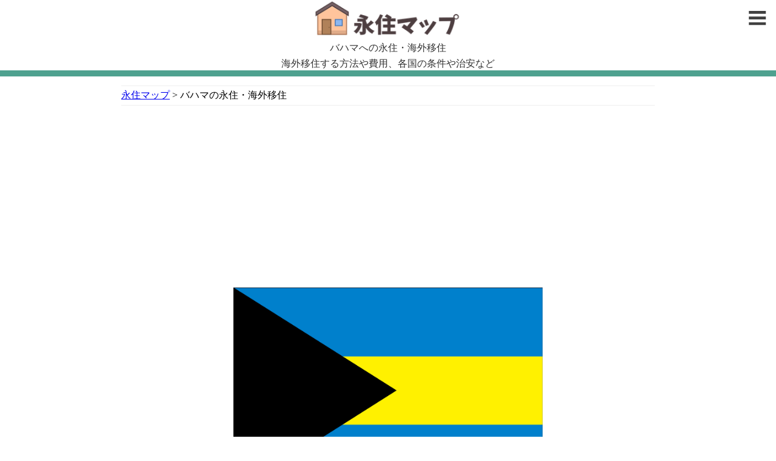

--- FILE ---
content_type: text/html; charset=UTF-8
request_url: https://www.a10map.com/bahamas
body_size: 42972
content:
<!DOCTYPE html>
<html lang="ja">
<head>
	<meta charset="UTF-8">
	<meta name="viewport" content="width=device-width,initial-scale=1">
	<title>バハマへの永住・海外移住【条件や費用・治安など】｜永住マップ</title>
	<meta name="keywords" content="永住マップ,永住,移住,海外,条件,費用,治安,バハマ" />
	<meta name="description" content="永住マップでは、バハマの永住・移住情報をまとめました。バハマなど海外移住をするには条件を満たす必要があります。海外移住する方法や費用などを調べる際にご利用ください。" />
	<meta name="author" content="永住マップ">
	<meta name="copyright" content="永住マップ">
	<!-- facebook -->
	<meta property="og:title" content="バハマへの永住・海外移住【条件や費用・治安など】｜永住マップ" />
	<meta property="og:type" content="article" />
	<meta property="og:description" content="永住マップでは、バハマの永住・移住情報をまとめました。バハマなど海外移住をするには条件を満たす必要があります。海外移住する方法や費用などを調べる際にご利用ください。" />
	<meta property="og:url" content="//www.a10map.com/bahamas" />
	<meta property="og:image" content="">
	<meta property="og:site_name" content="永住マップ" />
	<meta property="og:locale" content="ja_JP" />
	<meta property="fb:app_id" content="" />
	<!-- /facebook -->
	<link rel="canonical" href="//www.a10map.com/bahamas" />
	<link rel="shortcut icon" href="//www.a10map.com/img/favicon.ico">
	<link rel="stylesheet" type="text/css" href="//www.a10map.com/css/new.common.css" />
	<link rel="stylesheet" type="text/css" href="//www.a10map.com/css/jquery.mmenu.all.css" />
	<link rel="alternate" href="//www.a10map.com/sitemap.xml" type="application/xml" title="RSS">
	<!--[if lt IE]>
		<script type="text/javascript" src="//html5shiv.googlecode.com/svn/trunk/html5.js"></script>
	<![endif]-->
	<!--[if lt IE 9]>
		<script type="text/javascript" src="//ie7-js.googlecode.com/svn/version/2.1(beta4)/IE9.js"></script>
	<![endif]-->
	<script type="text/javascript" src="//ajax.googleapis.com/ajax/libs/jquery/1.10.2/jquery.min.js"></script>


<!-- Global site tag (gtag.js) - Google Analytics -->
<script async src="https://www.googletagmanager.com/gtag/js?id=UA-75914518-4"></script>
<script>
	window.dataLayer = window.dataLayer || [];
	function gtag(){dataLayer.push(arguments);}
	gtag('js', new Date());

	gtag('config', 'UA-75914518-4');
</script>

<script async src="https://securepubads.g.doubleclick.net/tag/js/gpt.js"></script>
<script>
  window.googletag = window.googletag || {cmd: []};
  googletag.cmd.push(function() {
    googletag.defineSlot('/23019037060/map_article', [[336, 280], [200, 200], [300, 250]], 'div-gpt-ad-1699442941912-0').addService(googletag.pubads());
    googletag.pubads().enableSingleRequest();
    googletag.enableServices();
  });
</script>
</head>
<body>
<div id="wrap">
	<header class="header">
		<h1><strong><a href="//www.a10map.com/"><img src="//www.a10map.com/img/logo.png" alt="バハマへの永住・海外移住【条件や費用・治安など】｜永住マップ"></a></strong></h1>
		<h2>バハマへの永住・海外移住</h2>
		<span>海外移住する方法や費用、各国の条件や治安など</span>
		<a class="menu-btn" href="#menu"></a>
	</header>
	<article id="main" class="main-contents">

		<nav id="breadcrumbs">
			<ol>
				<li itemscope="itemscope" itemtype="http://data-vocabulary.org/Breadcrumb">
					<a itemprop="url" href="//www.a10map.com/"><span itemprop="title">永住マップ</span></a>
				</li>
				<li itemscope="itemscope" itemtype="http://data-vocabulary.org/Breadcrumb">
					<span itemprop="title">バハマの永住・海外移住</span>
				</li>
			</ol>
		</nav>

		<div class="mv_box">
			<img src="//www.a10map.com/img/country/bahamas.png" alt="バハマの永住・海外移住">
		</div>


		<div class="h3_cnt">
			<p>バハマ国、通称バハマは、西インド諸島のバハマ諸島を領有する国家。</p>
<p>英語圏に属し、イギリス連邦の加盟国であると同時に英連邦王国の一国たる立憲君主制国家。</p>
<p>島国で、海を隔てて北西にアメリカ合衆国のフロリダ半島が、南西にキューバが、南東にハイチが存在します。</p>
<p>首都はニュー・プロビデンス島のナッソー。</p>
<p>観光業とタックス・ヘイヴンなどの金融業が経済の中心で、首都ナッソーを始めカジノに興ずる観光客も多いです。</p>
		</div>


		<h3>バハマの基本情報</h3>
		<div class="h3_cnt">

			<p>
				バハマへの永住を考えている方が、まず気にするのはその地域の治安です。
			</p>
			<p>
				永住する際の条件や費用なども重要ですが、やはり、住むとなったら安全な地域が一番です。
			</p>
			<p>
				永住マップでは、実際にバハマに住んでいる方の声と、移住する際に必要な条件や費用などを掲載しています。
			</p>
			<p>
				海外移住を検討している方は、当サイトを参考にしてみてください。
			</p>

			<table class="detail">
				<tr>
					<th class="w30p">人口(人)</th>
					<td>351461</td>
				</tr>
				<tr>
					<th class="w30p">面積(平方km)</th>
					<td>13939</td>
				</tr>
				<tr>
					<th class="w30p">人口密度</th>
					<td>25.2</td>
				</tr>
				<tr>
					<th class="w30p">通貨</th>
					<td>バハマ・ドル</td>
				</tr>
				<tr>
					<th class="w30p">通貨単位</th>
					<td>BSD</td>
				</tr>
			</table>
		</div>

		<div class="pr_btm">

			<!-- /23019037060/map_article -->
			<div id='div-gpt-ad-1699442941912-0' style='min-width: 200px; min-height: 200px;'>
			  <script>
			    googletag.cmd.push(function() { googletag.display('div-gpt-ad-1699442941912-0'); });
			  </script>
			</div>

		</div>


		<h3>バハマの各種ランキング</h3>
		<div class="h3_cnt">

			<p>
				バハマへ移住する際、治安の他に考えるべき点がいくつかあります。
			</p>
			<p>
				経済状況や医療状況、住みやすいか否かなど、各団体が公開しているデータをもとにランキングをまとめたので参考にしてください。
			</p>

			<table class="detail">

				<tr>
					<th>名目GDPランキング(百万USドル)</th>
					<td>12803(132位／191国中)</td>
				</tr>
				<tr>
					<th>GDPランキング（1人当たり）</th>
					<td>34003(28位／190国中)</td>
				</tr>
				<tr>
					<th>平均寿命の長い国・地域(男女合計)</th>
					<td>75.82(81位／201国中)</td>
				</tr>
				<tr>
					<th>IT競争力の高い国ランキング</th>
					<td>-</td>
				</tr>
				<tr>
					<th>観光競争力世界ランキング</th>
					<td>-</td>
				</tr>
				<tr>
					<th>経済成長率ランキング</th>
					<td>2.3(128位／191国中)</td>
				</tr>
				<tr>
					<th>国際競争力ランキング</th>
					<td>-</td>
				</tr>
				<tr>
					<th>世界で最も評判のいい国ランキング</th>
					<td>-</td>
				</tr>
				<tr>
					<th>大学進学率ランキング</th>
					<td>-</td>
				</tr>
				<tr>
					<th>世界幸福度ランキング</th>
					<td>-</td>
				</tr>
				<tr>
					<th>世界平和度指数ランキング</th>
					<td>-</td>
				</tr>
			</table>
		</div>



		<h3>日本とバハマの物価比較</h3>
		<div class="h3_cnt">

			<p>
				また、日本と海外では物価が違うことがほとんどです。
			</p>
			<p>
				そのため、バハマへの移住した場合、物価がどのくらい違うのかを比較できるよう、様々なものの価格をまとめました。
			</p>

			<h4 class="area_title"><a class="acdn " data-target="acdn-table01">食べ物/食料品</a></h4>
			<table id="acdn-table01" class="detail view">
				<tr>
					<th class="w30p">商品</th>
					<th>現地価格</th>
					<th>円換算価格</th>
					<th>日本価格</th>
					<th>対日本価格</th>
				</tr>
				<tr>
					<th class="w30p">卵(1個)</th>
					<td>-</td>
					<td>-</td>
					<td>24円</td>
					<td>-</td>
				</tr>
				<tr>
					<th class="w30p">牛乳(1L)</th>
					<td>-</td>
					<td>-</td>
					<td>218円</td>
					<td>-</td>
				</tr>
				<tr>
					<th class="w30p">牛肉(1kg)</th>
					<td>-</td>
					<td>-</td>
					<td>2620円</td>
					<td>-</td>
				</tr>
				<tr>
					<th class="w30p">豚肉(1kg)</th>
					<td>-</td>
					<td>-</td>
					<td>2260円</td>
					<td>-</td>
				</tr>
				<tr>
					<th class="w30p">鶏肉(1kg)</th>
					<td>-</td>
					<td>-</td>
					<td>1350円</td>
					<td>-</td>
				</tr>
				<tr>
					<th class="w30p">じゃがいも(1kg)</th>
					<td>-</td>
					<td>-</td>
					<td>316円</td>
					<td>-</td>
				</tr>
				<tr>
					<th class="w30p">トマト(1kg)</th>
					<td>-</td>
					<td>-</td>
					<td>673円</td>
					<td>-</td>
				</tr>
				<tr>
					<th class="w30p">オレンジ(1kg)</th>
					<td>-</td>
					<td>-</td>
					<td>498円</td>
					<td>-</td>
				</tr>
				<tr>
					<th class="w30p">米(1kg)</th>
					<td>-</td>
					<td>-</td>
					<td>396円</td>
					<td>-</td>
				</tr>
				<tr>
					<th class="w30p">小麦(1kg)</th>
					<td>-</td>
					<td>-</td>
					<td>237円</td>
					<td>-</td>
				</tr>
				<tr>
					<th class="w30p">ビール(350cc)</th>
					<td>-</td>
					<td>-</td>
					<td>189円</td>
					<td>-</td>
				</tr>
				<tr>
					<th class="w30p">コーラ(350cc)</th>
					<td>-</td>
					<td>-</td>
					<td>66円</td>
					<td>-</td>
				</tr>
				<tr>
					<th class="w30p">ビッグマック(1個)</th>
					<td>-</td>
					<td>-</td>
					<td>401円</td>
					<td>-</td>
				</tr>
			</table>


			<h4 class="area_title"><a class="acdn " data-target="acdn-table02">交通/インフラ</a></h4>
			<table id="acdn-table02" class="detail view">
				<tr>
					<th class="w30p">商品</th>
					<th>現地価格</th>
					<th>円換算価格</th>
					<th>日本価格</th>
					<th>対日本価格</th>
				</tr>
				<tr>
					<th class="w30p">バス（初乗り）</th>
					<td>-</td>
					<td>-</td>
					<td>210円</td>
					<td>-</td>
				</tr>
				<tr>
					<th class="w30p">タクシー（初乗り）</th>
					<td>-</td>
					<td>-</td>
					<td>730円</td>
					<td>-</td>
				</tr>
				<tr>
					<th class="w30p">電話（公衆電話/1分）</th>
					<td>-</td>
					<td>-</td>
					<td>20円</td>
					<td>-</td>
				</tr>
			</table>

			<h4 class="area_title"><a class="acdn " data-target="acdn-table03">サービス</a></h4>
			<table id="acdn-table03" class="detail view">
				<tr>
					<th class="w30p">商品</th>
					<th>現地価格</th>
					<th>円換算価格</th>
					<th>日本価格</th>
					<th>対日本価格</th>
				</tr>
				<tr>
					<th class="w30p">液晶カラーテレビ</th>
					<td>-</td>
					<td>-</td>
					<td>48810円</td>
					<td>-</td>
				</tr>
				<tr>
					<th class="w30p">乗用車</th>
					<td>-</td>
					<td>-</td>
					<td>3117431円</td>
					<td>-</td>
				</tr>
				<tr>
					<th class="w30p">ガソリン（１L）</th>
					<td>-</td>
					<td>-</td>
					<td>132円</td>
					<td>-</td>
				</tr>
			</table>


		</div>



		<h3>バハマの永住者数</h3>
		<div class="h3_cnt">

			<p>
				バハマへの永住を考えている方は、現在、バハマにどのくらいの日本人が住んでいるのか気になるのでは無いでしょうか？
			</p>
			<p>
				そこで、長期滞在者数、永住者数などをまとめてみました。
			</p>

			<table class="detail">
				<tr>
					<th class="w30p">長期滞在者数(人)</th>
					<td>21</td>
				</tr>
				<tr>
					<th class="w30p">永住者数(人)</th>
					<td>5</td>
				</tr>
				<tr>
					<th class="w30p">在留日本人総数(人)</th>
					<td>26</td>
				</tr>
			</table>


			<p class="link_p"><a href="http://www.mofa.go.jp/mofaj/area/bahama/" target="_blank">外務省情報はこちら</a></p>

			<p class="link_p"><a href="https://ja.wikipedia.org/wiki/%E3%83%90%E3%83%8F%E3%83%9E" target="_blank">バハマのWikipedia</a></p>

		</div>


		<h3>バハマの治安・情勢など</h3>
		<div class="h3_cnt">


			<div class="tips">
				<p>犯罪発生状況<br />
　国際機関の調査によれば、バハマは、カリブ諸国の中で暴力犯罪の発生が最も顕著な国の一つに挙げられており、治安情勢は厳しい状況にあります。<br />
また、ギャング組織の暗躍も指摘されており、薬物や銃器が不法に出回っていると言われています。また、これらの利権を巡る抗争事案から銃撃戦や殺人事件等に発展するケースも少なくなく、治安の悪化が懸念されています。<br />
観光客をターゲットにした犯罪として、強盗、盗難、睡眠薬強盗、キャッシュカードやクレジットカードのスキミングなどが発生しています。<br />
また、ジェット・スキー等のマリン・アクティビティにおいて、観光客らが無資格インストラクターによる営業や整備不良機材によるトラブルに遭うケースや、さらには関係者による旅行者を狙った性犯罪被害が報告されています。</p>
			</div>

			<p class="link_p"><a href="https://www.anzen.mofa.go.jp/info/pcinfectionspothazardinfo_257.html" target="_blank">バハマの治安など</a></p>
		</div>

		<div class="pr_btm">

			<!-- /23019037060/map_article -->
			<div id='div-gpt-ad-1699442941912-0' style='min-width: 200px; min-height: 200px;'>
			  <script>
			    googletag.cmd.push(function() { googletag.display('div-gpt-ad-1699442941912-0'); });
			  </script>
			</div>

		</div>





		<div class="inner_box">

			<h4 class="recommend-title">海外移住情報</h4>
			<div class="recommend-box">
				<ul class="recommend">
					<li>
						<a href="//www.a10map.com/blog/merit-demerit">海外移住する際のメリット・デメリットとは？</a><br>
						近年、フリーランスやノマドワーカーなどが一般化し、日本に住んでいなくとも仕事をして稼ぐことも難しくなくなってきました。
						バハマへ移住するときのメリット・デメリットについてまとめてみました。
					</li>
					<li>
						<a href="//www.a10map.com/blog/money">海外移住に必要な貯金額や費用は？</a><br>
						海外移住する時に、まずはじめに考えないといけないのが、移住する際の費用や貯金額などお金に関する部分です。
						バハマへ移住するとなった時に、いくらぐらい持っていればよいのでしょうか？ 
					</li>
					<li>
						<a href="//www.a10map.com/blog/preparation">海外移住する前に必要なものや準備</a><br>
						海外移住すると、日本で当たり前に出来ていたことができなくなり、渡航した後では後戻りすることが難しいです。
						そこで、海外移住する前に必要なものと何を準備したほうが良いのかをまとめました。
					</li>
					<li>
						<a href="//www.a10map.com/blog/caution">海外移住の注意点や問題点</a><br>
						最近では、セミリタイヤや定年退職した方が、物価の安い国へ移住し、悠々自適に生活することも増えているのですが、そう簡単なものではありません。
						この問題点などを踏まえた上で、海外移住するのか考えましょう。
					</li>
				</ul>
			</div>

		</div>






		<div class="pr_btm">

			<!-- /23019037060/map_article -->
			<div id='div-gpt-ad-1699442941912-0' style='min-width: 200px; min-height: 200px;'>
			  <script>
			    googletag.cmd.push(function() { googletag.display('div-gpt-ad-1699442941912-0'); });
			  </script>
			</div>

		</div>


		<h3>各国の移住条件や費用</h3>
		<div class="area_box fc">
			<dl>
				<dt>北ヨーロッパ</dt>
				<dd><a href="https://www.a10map.com/iceland">アイスランド</a></dd>
				<dd><a href="https://www.a10map.com/aland-islands">オーランド諸島</a></dd>
				<dd><a href="https://www.a10map.com/greenland">グリーンランド</a></dd>
				<dd><a href="https://www.a10map.com/sweden">スウェーデン</a></dd>
				<dd><a href="https://www.a10map.com/svalbard-and-jan-mayen">スヴァールバル諸島およびヤンマイエン島</a></dd>
				<dd><a href="https://www.a10map.com/denmark">デンマーク</a></dd>
				<dd><a href="https://www.a10map.com/norway">ノルウェー</a></dd>
				<dd><a href="https://www.a10map.com/finland">フィンランド</a></dd>
				<dd><a href="https://www.a10map.com/faroe-islands">フェロー諸島</a></dd>
				<dt>西ヨーロッパ</dt>
				<dd><a href="https://www.a10map.com/ireland">アイルランド</a></dd>
				<dd><a href="https://www.a10map.com/andorra">アンドラ</a></dd>
				<dd><a href="https://www.a10map.com/united-kingdom">イギリス</a></dd>
				<dd><a href="https://www.a10map.com/italy">イタリア</a></dd>
				<dd><a href="https://www.a10map.com/netherlands">オランダ</a></dd>
				<dd><a href="https://www.a10map.com/guernsey">ガーンジー</a></dd>
				<dd><a href="https://www.a10map.com/greece">ギリシャ</a></dd>
				<dd><a href="https://www.a10map.com/san-marino">サンマリノ</a></dd>
				<dd><a href="https://www.a10map.com/gibraltar">ジブラルタル</a></dd>
				<dd><a href="https://www.a10map.com/jersey">ジャージー島</a></dd>
				<dd><a href="https://www.a10map.com/switzerland">スイス</a></dd>
				<dd><a href="https://www.a10map.com/spain">スペイン</a></dd>
				<dd><a href="https://www.a10map.com/germany">ドイツ</a></dd>
				<dd><a href="https://www.a10map.com/holy-see">バチカン市国</a></dd>
				<dd><a href="https://www.a10map.com/france">フランス</a></dd>
				<dd><a href="https://www.a10map.com/belgium">ベルギー</a></dd>
				<dd><a href="https://www.a10map.com/portugal">ポルトガル</a></dd>
				<dd><a href="https://www.a10map.com/isle-of-man">マン島</a></dd>
				<dd><a href="https://www.a10map.com/monaco">モナコ</a></dd>
				<dd><a href="https://www.a10map.com/liechtenstein">リヒテンシュタイン</a></dd>
				<dd><a href="https://www.a10map.com/luxembourg">ルクセンブルク</a></dd>
				<dt>東ヨーロッパ</dt>
				<dd><a href="https://www.a10map.com/azerbaijan">アゼルバイジャン</a></dd>
				<dd><a href="https://www.a10map.com/albania">アルバニア</a></dd>
				<dd><a href="https://www.a10map.com/armenia">アルメニア</a></dd>
				<dd><a href="https://www.a10map.com/ukraine">ウクライナ</a></dd>
				<dd><a href="https://www.a10map.com/estonia">エストニア</a></dd>
				<dd><a href="https://www.a10map.com/austria">オーストリア</a></dd>
				<dd><a href="https://www.a10map.com/croatia">クロアチア</a></dd>
				<dd><a href="https://www.a10map.com/georgia">ジョージア</a></dd>
				<dd><a href="https://www.a10map.com/slovakia">スロバキア</a></dd>
				<dd><a href="https://www.a10map.com/slovenia">スロベニア</a></dd>
				<dd><a href="https://www.a10map.com/serbia">セルビア</a></dd>
				<dd><a href="https://www.a10map.com/czechia">チェコ</a></dd>
				<dd><a href="https://www.a10map.com/hungary">ハンガリー</a></dd>
				<dd><a href="https://www.a10map.com/bulgaria">ブルガリア</a></dd>
				<dd><a href="https://www.a10map.com/belarus">ベラルーシ</a></dd>
				<dd><a href="https://www.a10map.com/poland">ポーランド</a></dd>
				<dd><a href="https://www.a10map.com/bosnia-and-herzegovina">ボスニア・ヘルツェゴビナ</a></dd>
				<dd><a href="https://www.a10map.com/macedonia">マケドニア共和国</a></dd>
				<dd><a href="https://www.a10map.com/moldova">モルドバ</a></dd>
				<dd><a href="https://www.a10map.com/montenegro">モンテネグロ</a></dd>
				<dd><a href="https://www.a10map.com/latvia">ラトビア</a></dd>
				<dd><a href="https://www.a10map.com/lithuania">リトアニア</a></dd>
				<dd><a href="https://www.a10map.com/romania">ルーマニア</a></dd>
				<dt>中東</dt>
				<dd><a href="https://www.a10map.com/afghanistan">アフガニスタン</a></dd>
				<dd><a href="https://www.a10map.com/united-arabemirates">アラブ首長国連邦</a></dd>
				<dd><a href="https://www.a10map.com/yemen">イエメン</a></dd>
				<dd><a href="https://www.a10map.com/israel">イスラエル</a></dd>
				<dd><a href="https://www.a10map.com/iraq">イラク</a></dd>
				<dd><a href="https://www.a10map.com/iran">イラン</a></dd>
				<dd><a href="https://www.a10map.com/oman">オマーン</a></dd>
				<dd><a href="https://www.a10map.com/qatar">カタール</a></dd>
				<dd><a href="https://www.a10map.com/kuwait">クウェート</a></dd>
				<dd><a href="https://www.a10map.com/saudi-arabia">サウジアラビア</a></dd>
				<dd><a href="https://www.a10map.com/syrian-arab-republic">シリア・アラブ共和国</a></dd>
				<dd><a href="https://www.a10map.com/turkey">トルコ</a></dd>
				<dd><a href="https://www.a10map.com/bahrain">バーレーン</a></dd>
				<dd><a href="https://www.a10map.com/palestinian-territory">パレスチナ</a></dd>
				<dd><a href="https://www.a10map.com/jordan">ヨルダン</a></dd>
				<dd><a href="https://www.a10map.com/lebanon">レバノン</a></dd>
				<dt>北アメリカ</dt>
				<dd><a href="https://www.a10map.com/america">アメリカ合衆国</a></dd>
				<dd><a href="https://www.a10map.com/canada">カナダ</a></dd>
				<dd><a href="https://www.a10map.com/saint-pierre">サンピエール島・ミクロン島</a></dd>
				<dt>中央アメリカ</dt>
				<dd><a href="https://www.a10map.com/virgin-islands-us">アメリカ領ヴァージン諸島</a></dd>
				<dd><a href="https://www.a10map.com/aruba">アルバ</a></dd>
				<dd><a href="https://www.a10map.com/anguilla">アンギラ</a></dd>
				<dd><a href="https://www.a10map.com/antigua-and-barbuda">アンティグア・バーブーダ</a></dd>
				<dd><a href="https://www.a10map.com/virgin-islands-british">イギリス領ヴァージン諸島</a></dd>
				<dd><a href="https://www.a10map.com/el-salvador">エルサルバドル</a></dd>
				<dd><a href="https://www.a10map.com/cuba">キューバ</a></dd>
				<dd><a href="https://www.a10map.com/curasao">キュラソー島</a></dd>
				<dd><a href="https://www.a10map.com/guatemala">グアテマラ</a></dd>
				<dd><a href="https://www.a10map.com/guadeloupe">グアドループ</a></dd>
				<dd><a href="https://www.a10map.com/grenada">グレナダ</a></dd>
				<dd><a href="https://www.a10map.com/cayman-islands">ケイマン諸島</a></dd>
				<dd><a href="https://www.a10map.com/costa-rica">コスタリカ</a></dd>
				<dd><a href="https://www.a10map.com/saint-barthelemy">サン・バルテルミー島</a></dd>
				<dd><a href="https://www.a10map.com/saint-martin">サン・マルタン</a></dd>
				<dd><a href="https://www.a10map.com/jamaica">ジャマイカ</a></dd>
				<dd><a href="https://www.a10map.com/sint-maarten">シント・マールテン</a></dd>
				<dd><a href="https://www.a10map.com/saint-kitts-and-nevis">セントクリストファー・ネイビス</a></dd>
				<dd><a href="https://www.a10map.com/saint-vincent">セントビンセント・グレナディーン</a></dd>
				<dd><a href="https://www.a10map.com/saint-lucia">セントルシア</a></dd>
				<dd><a href="https://www.a10map.com/turks-and-caicos-islands">タークス・カイコス諸島</a></dd>
				<dd><a href="https://www.a10map.com/dominican-republic">ドミニカ共和国</a></dd>
				<dd><a href="https://www.a10map.com/dominica">ドミニカ国</a></dd>
				<dd><a href="https://www.a10map.com/trinidad-and-tobago">トリニダード・トバゴ</a></dd>
				<dd><a href="https://www.a10map.com/nicaragua">ニカラグア</a></dd>
				<dd><a href="https://www.a10map.com/haiti">ハイチ</a></dd>
				<dd><a href="https://www.a10map.com/panama">パナマ</a></dd>
				<dd><a href="https://www.a10map.com/bahamas">バハマ</a></dd>
				<dd><a href="https://www.a10map.com/bermuda">バミューダ諸島</a></dd>
				<dd><a href="https://www.a10map.com/barbados">バルバドス</a></dd>
				<dd><a href="https://www.a10map.com/puerto-rico">プエルトリコ</a></dd>
				<dd><a href="https://www.a10map.com/belize">ベリーズ</a></dd>
				<dd><a href="https://www.a10map.com/bonaire">BES諸島</a></dd>
				<dd><a href="https://www.a10map.com/honduras">ホンジュラス</a></dd>
				<dd><a href="https://www.a10map.com/martinique">マルティニーク</a></dd>
				<dd><a href="https://www.a10map.com/mexico">メキシコ</a></dd>
				<dd><a href="https://www.a10map.com/montserrat">モントセラト</a></dd>
				<dt>オセアニア</dt>
				<dd><a href="https://www.a10map.com/american-samoa">アメリカ領サモア</a></dd>
				<dd><a href="https://www.a10map.com/wallis-and-futuna">ウォリス・フツナ</a></dd>
				<dd><a href="https://www.a10map.com/australia">オーストラリア</a></dd>
				<dd><a href="https://www.a10map.com/america-islands">合衆国領有小離島</a></dd>
				<dd><a href="https://www.a10map.com/northern-mariana-islands">北マリアナ諸島</a></dd>
				<dd><a href="https://www.a10map.com/kiribati">キリバス</a></dd>
				<dd><a href="https://www.a10map.com/guam">グアム</a></dd>
				<dd><a href="https://www.a10map.com/cook-islands">クック諸島</a></dd>
				<dd><a href="https://www.a10map.com/christmas-island">クリスマス島</a></dd>
				<dd><a href="https://www.a10map.com/samoa">サモア</a></dd>
				<dd><a href="https://www.a10map.com/solomon-islands">ソロモン諸島</a></dd>
				<dd><a href="https://www.a10map.com/tuvalu">ツバル</a></dd>
				<dd><a href="https://www.a10map.com/tokelau">トケラウ</a></dd>
				<dd><a href="https://www.a10map.com/tonga">トンガ</a></dd>
				<dd><a href="https://www.a10map.com/nauru">ナウル</a></dd>
				<dd><a href="https://www.a10map.com/niue">ニウエ</a></dd>
				<dd><a href="https://www.a10map.com/new-caledonia">ニューカレドニア</a></dd>
				<dd><a href="https://www.a10map.com/new-zealand">ニュージーランド</a></dd>
				<dd><a href="https://www.a10map.com/norfolk-island">ノーフォーク島</a></dd>
				<dd><a href="https://www.a10map.com/vanuatu">バヌアツ</a></dd>
				<dd><a href="https://www.a10map.com/papua-new-guinea">パプアニューギニア</a></dd>
				<dd><a href="https://www.a10map.com/palau">パラオ</a></dd>
				<dd><a href="https://www.a10map.com/pitcairn">ピトケアン諸島</a></dd>
				<dd><a href="https://www.a10map.com/fiji">フィジー</a></dd>
				<dd><a href="https://www.a10map.com/french-polynesia">フランス領ポリネシア</a></dd>
				<dd><a href="https://www.a10map.com/marshall-islands">マーシャル諸島</a></dd>
				<dd><a href="https://www.a10map.com/micronesia">ミクロネシア連邦</a></dd>
				<dt>北アフリカ</dt>
				<dd><a href="https://www.a10map.com/algeria">アルジェリア</a></dd>
				<dd><a href="https://www.a10map.com/egypt">エジプト</a></dd>
				<dd><a href="https://www.a10map.com/tunisia">チュニジア</a></dd>
				<dd><a href="https://www.a10map.com/morocco">モロッコ</a></dd>
				<dd><a href="https://www.a10map.com/libya">リビア</a></dd>
				<dt>南アメリカ</dt>
				<dd><a href="https://www.a10map.com/argentina">アルゼンチン</a></dd>
				<dd><a href="https://www.a10map.com/uruguay">ウルグアイ</a></dd>
				<dd><a href="https://www.a10map.com/ecuador">エクアドル</a></dd>
				<dd><a href="https://www.a10map.com/guyana">ガイアナ</a></dd>
				<dd><a href="https://www.a10map.com/colombia">コロンビア</a></dd>
				<dd><a href="https://www.a10map.com/south-georgia">サウスジョージア・サウスサンドウィッチ諸島</a></dd>
				<dd><a href="https://www.a10map.com/suriname">スリナム</a></dd>
				<dd><a href="https://www.a10map.com/chile">チリ</a></dd>
				<dd><a href="https://www.a10map.com/paraguay">パラグアイ</a></dd>
				<dd><a href="https://www.a10map.com/falkland-sslands">フォークランド諸島</a></dd>
				<dd><a href="https://www.a10map.com/brazil">ブラジル</a></dd>
				<dd><a href="https://www.a10map.com/french-guiana">フランス領ギアナ</a></dd>
				<dd><a href="https://www.a10map.com/venezuela">ベネズエラ</a></dd>
				<dd><a href="https://www.a10map.com/peru">ペルー</a></dd>
				<dd><a href="https://www.a10map.com/bolivia">ボリビア</a></dd>
				<dt>南アフリカ</dt>
				<dd><a href="https://www.a10map.com/angola">アンゴラ</a></dd>
				<dd><a href="https://www.a10map.com/zambia">ザンビア</a></dd>
				<dd><a href="https://www.a10map.com/zimbabwe">ジンバブエ</a></dd>
				<dd><a href="https://www.a10map.com/swaziland">スワジランド</a></dd>
				<dd><a href="https://www.a10map.com/namibia">ナミビア</a></dd>
				<dd><a href="https://www.a10map.com/botswana">ボツワナ</a></dd>
				<dd><a href="https://www.a10map.com/malawi">マラウイ</a></dd>
				<dd><a href="https://www.a10map.com/south-africa">南アフリカ共和国</a></dd>
				<dd><a href="https://www.a10map.com/mauritius">モーリシャス</a></dd>
				<dd><a href="https://www.a10map.com/mozambique">モザンビーク</a></dd>
				<dd><a href="https://www.a10map.com/lesotho">レソト</a></dd>
				<dt>インド洋地域</dt>
				<dd><a href="https://www.a10map.com/british-indian">イギリス領インド洋地域</a></dd>
				<dd><a href="https://www.a10map.com/cocos-islands">ココス諸島</a></dd>
				<dd><a href="https://www.a10map.com/comoros">コモロ</a></dd>
				<dd><a href="https://www.a10map.com/seychelles">セーシェル</a></dd>
				<dd><a href="https://www.a10map.com/heard-island">ハード島とマクドナルド諸島</a></dd>
				<dd><a href="https://www.a10map.com/french-southern">フランス領南方・南極地域</a></dd>
				<dd><a href="https://www.a10map.com/madagascar">マダガスカル</a></dd>
				<dd><a href="https://www.a10map.com/mayotte">マヨット</a></dd>
				<dd><a href="https://www.a10map.com/maldives">モルディブ</a></dd>
				<dd><a href="https://www.a10map.com/reunion">レユニオン</a></dd>
				<dt>南アジア</dt>
				<dd><a href="https://www.a10map.com/india">インド</a></dd>
				<dd><a href="https://www.a10map.com/sri-lanka">スリランカ</a></dd>
				<dd><a href="https://www.a10map.com/nepal">ネパール</a></dd>
				<dd><a href="https://www.a10map.com/pakistan">パキスタン</a></dd>
				<dd><a href="https://www.a10map.com/bangladesh">バングラデシュ</a></dd>
				<dd><a href="https://www.a10map.com/bhutan">ブータン</a></dd>
				<dt>東南アジア</dt>
				<dd><a href="https://www.a10map.com/indonesia">インドネシア</a></dd>
				<dd><a href="https://www.a10map.com/cambodia">カンボジア</a></dd>
				<dd><a href="https://www.a10map.com/singapore">シンガポール</a></dd>
				<dd><a href="https://www.a10map.com/thailand">タイ王国</a></dd>
				<dd><a href="https://www.a10map.com/timor-leste">東ティモール</a></dd>
				<dd><a href="https://www.a10map.com/philippines">フィリピン</a></dd>
				<dd><a href="https://www.a10map.com/brunei-darussalam">ブルネイ</a></dd>
				<dd><a href="https://www.a10map.com/viet-nam">ベトナム</a></dd>
				<dd><a href="https://www.a10map.com/malaysia">マレーシア</a></dd>
				<dd><a href="https://www.a10map.com/myanmar">ミャンマー</a></dd>
				<dd><a href="https://www.a10map.com/lao">ラオス</a></dd>
				<dt>中央アフリカ</dt>
				<dd><a href="https://www.a10map.com/uganda">ウガンダ</a></dd>
				<dd><a href="https://www.a10map.com/gabon">ガボン</a></dd>
				<dd><a href="https://www.a10map.com/cameroon">カメルーン</a></dd>
				<dd><a href="https://www.a10map.com/congo">コンゴ共和国</a></dd>
				<dd><a href="https://www.a10map.com/democratic-republic-congo">コンゴ民主共和国</a></dd>
				<dd><a href="https://www.a10map.com/sao-tome-and-principe">サントメ・プリンシペ</a></dd>
				<dd><a href="https://www.a10map.com/equatorial-guinea">赤道ギニア</a></dd>
				<dd><a href="https://www.a10map.com/chad">チャド</a></dd>
				<dd><a href="https://www.a10map.com/central-african-republic">中央アフリカ共和国</a></dd>
				<dd><a href="https://www.a10map.com/nigeria">ナイジェリア</a></dd>
				<dd><a href="https://www.a10map.com/niger">ニジェール</a></dd>
				<dd><a href="https://www.a10map.com/burundi">ブルンジ</a></dd>
				<dd><a href="https://www.a10map.com/rwanda">ルワンダ</a></dd>
				<dt>中央アジア</dt>
				<dd><a href="https://www.a10map.com/uzbekistan">ウズベキスタン</a></dd>
				<dd><a href="https://www.a10map.com/kazakhstan">カザフスタン</a></dd>
				<dd><a href="https://www.a10map.com/kyrgyzstan">キルギス</a></dd>
				<dd><a href="https://www.a10map.com/tajikistan">タジキスタン</a></dd>
				<dd><a href="https://www.a10map.com/turkmenistan">トルクメニスタン</a></dd>
				<dt>東アフリカ</dt>
				<dd><a href="https://www.a10map.com/ethiopia">エチオピア</a></dd>
				<dd><a href="https://www.a10map.com/eritrea">エリトリア</a></dd>
				<dd><a href="https://www.a10map.com/kenya">ケニア</a></dd>
				<dd><a href="https://www.a10map.com/djibouti">ジブチ</a></dd>
				<dd><a href="https://www.a10map.com/sudan">スーダン</a></dd>
				<dd><a href="https://www.a10map.com/somalia">ソマリア</a></dd>
				<dd><a href="https://www.a10map.com/tanzania">タンザニア</a></dd>
				<dd><a href="https://www.a10map.com/south-sudan">南スーダン</a></dd>
				<dt>西アフリカ</dt>
				<dd><a href="https://www.a10map.com/ghana">ガーナ</a></dd>
				<dd><a href="https://www.a10map.com/cape-verde">カーボベルデ</a></dd>
				<dd><a href="https://www.a10map.com/gambia">ガンビア</a></dd>
				<dd><a href="https://www.a10map.com/guinea">ギニア</a></dd>
				<dd><a href="https://www.a10map.com/guinea-bissau">ギニアビサウ</a></dd>
				<dd><a href="https://www.a10map.com/cotedivoire">コートジボワール</a></dd>
				<dd><a href="https://www.a10map.com/sierra-leone">シエラレオネ</a></dd>
				<dd><a href="https://www.a10map.com/senegal">セネガル</a></dd>
				<dd><a href="https://www.a10map.com/saint-helena">セントヘレナ</a></dd>
				<dd><a href="https://www.a10map.com/togo">トーゴ</a></dd>
				<dd><a href="https://www.a10map.com/western-sahara">西サハラ</a></dd>
				<dd><a href="https://www.a10map.com/burkina-faso">ブルキナファソ</a></dd>
				<dd><a href="https://www.a10map.com/benin">ベナン</a></dd>
				<dd><a href="https://www.a10map.com/mali">マリ共和国</a></dd>
				<dd><a href="https://www.a10map.com/mauritania">モーリタニア</a></dd>
				<dd><a href="https://www.a10map.com/liberia">リベリア</a></dd>
				<dt>地中海地域</dt>
				<dd><a href="https://www.a10map.com/cyprus">キプロス</a></dd>
				<dd><a href="https://www.a10map.com/malta">マルタ</a></dd>
				<dt>東アジア</dt>
				<dd><a href="https://www.a10map.com/korea">大韓民国</a></dd>
				<dd><a href="https://www.a10map.com/taiwan">台湾</a></dd>
				<dd><a href="https://www.a10map.com/china">中華人民共和国</a></dd>
				<dd><a href="https://www.a10map.com/north-korea">朝鮮民主主義人民共和国</a></dd>
				<dd><a href="https://www.a10map.com/japan">日本</a></dd>
				<dd><a href="https://www.a10map.com/hong-kong">香港</a></dd>
				<dd><a href="https://www.a10map.com/macau">マカオ</a></dd>
				<dd><a href="https://www.a10map.com/mongolia">モンゴル</a></dd>
				<dt>南極</dt>
				<dd><a href="https://www.a10map.com/antarctica">南極</a></dd>
				<dd><a href="https://www.a10map.com/bouvet-island">ブーベ島</a></dd>
				<dt>ロシア</dt>
				<dd><a href="https://www.a10map.com/russian-federation">ロシア</a></dd>
			</dl>
		</div>

		<div class="pr_btm">

			<!-- Multiprex_マップ系_記事下 -->
			<script async src="https://pagead2.googlesyndication.com/pagead/js/adsbygoogle.js?client=ca-pub-9445459710989217"
			     crossorigin="anonymous"></script>
			<ins class="adsbygoogle"
			     style="display:block"
			     data-ad-format="autorelaxed"
			     data-ad-client="ca-pub-9445459710989217"
			     data-ad-slot="3863765024"></ins>
			<script>
			     (adsbygoogle = window.adsbygoogle || []).push({});
			</script>

		</div>

	</article>

	<section id="menu" class="sidebar">
		<section class="category_title">SNS</section>
		<section id="share" class="category_cnt">
			<div class="share-button twitter">
				<a href="http://twitter.com/share?hashtags=永住マップ&amp;url=https://www.a10map.com/" target="_blank"></a>
			</div><!-- /.share-button.twitter -->
			<div class="share-button facebook">
				<a href="https://www.facebook.com/sharer/sharer.php?u=https://www.a10map.com/" target="_blank"></a>
			</div><!-- /.share-button.facebook -->
			<div class="share-button google-plus">
				<a href="https://plus.google.com/share?url=https://www.a10map.com/" target="_blank"></a>
			</div><!-- /.share-button.google-plus -->
			<div class="share-button hatebu">
				<a href="http://b.hatena.ne.jp/entry/https://www.a10map.com/" target="_blank"></a>
			</div><!-- /.share-button.hatebu -->
			<div class="share-button mixi">
				<a href="http://mixi.jp/share.pl?u=https://www.a10map.com/&amp;k=永住マップ" target="_blank"></a>
			</div><!-- /.share-button.mix -->
		</section><!-- /#share -->

		<section class="category_title">PR</section>
		<section class="category_cnt">
			<div class="ad_box">
				<a href="https://www.e10map.com/" target="_blank"><img src="https://www.a10map.com/img/banner/b_e10.png" alt="移住マップ｜地方移住や支援の参考に"></a>
			</div>
			<div class="ad_box">
				<a href="https://www.place-map.com/" target="_blank"><img src="https://www.a10map.com/img/banner/b_place.png" alt="土地価格マップ｜全国の土地相場や値段・地価の推移グラフなど"></a>
			</div>
			<div class="ad_box">
				<a href="https://www.security-map.com/" target="_blank"><img src="https://www.a10map.com/img/banner/b_security.png" alt="治安マップ｜引越しや転居時の参考に"></a>
			</div>
		</section>
	</section>

	<footer id="footer">
		<div class="footer_area fc">
			<div class="footer_logo">
				<div class="center"><a href="//www.a10map.com/"><img src="//www.a10map.com/img/logo.png" alt="永住マップ"></a></div>
				<p>永住マップは、永住・海外移住情報を掲載するポータルサイトです。実際に住んでいる方の声も掲載しているので、海外移住についてお調べの方は参考にしてみてください。</p>
			</div>

			<div class="footer_box">
				<div class="area_title entry"><a class="acdn active" data-target="acdn-entry">永住・海外移住に関する記事</a></div>
				<ul id="acdn-entry" class="footer_list">
					<li><a href="//www.a10map.com/blog/merit-demerit">海外移住する際のメリット・デメリットとは？</a></li>
					<li><a href="//www.a10map.com/blog/money">海外移住に必要な貯金額や費用は？</a></li>
					<li><a href="//www.a10map.com/blog/preparation">海外移住する前に必要なものや準備</a></li>
					<li><a href="//www.a10map.com/blog/caution">海外移住の注意点や問題点</a></li>
				</ul>
			</div>
			<div class="footer_box">
				<div class="area_title pref"><a class="acdn active" data-target="acdn-pref">おすすめの国</a></div>
				<ul id="acdn-pref" class="footer_list fc">
					<li><a href="//www.a10map.com/china">中華人民共和国</a></li>
					<li><a href="//www.a10map.com/india">インド</a></li>
					<li><a href="//www.a10map.com/america">アメリカ合衆国</a></li>
					<li><a href="//www.a10map.com/indonesia">インドネシア</a></li>
					<li><a href="//www.a10map.com/brazil">ブラジル</a></li>
					<li><a href="//www.a10map.com/pakistan">パキスタン</a></li>
					<li><a href="//www.a10map.com/nigeria">ナイジェリア</a></li>
					<li><a href="//www.a10map.com/bangladesh">バングラデシュ</a></li>
					<li><a href="//www.a10map.com/russian-federation">ロシア</a></li>
					<li><a href="//www.a10map.com/mexico">メキシコ</a></li>
				</ul>
			</div>
			<div class="footer_box">
				<div class="area_title city"><a class="acdn active" data-target="acdn-city">おすすめの市区町村</a></div>
				<ul id="acdn-city" class="footer_list fc">
				</ul>
			</div>
			<div class="footer_box">
				<div class="area_title entry"><a class="acdn active" data-target="acdn-entry">サイト情報</a></div>
				<ul id="acdn-entry" class="footer_list">
					<li><a href="//www.a10map.com/about">永住マップについて</a></li>
					<li><a href="//www.a10map.com/use-policy">ご利用規約</a></li>
					<li><a href="//www.a10map.com/privacy-policy">プライバシーポリシー</a></li>
				</ul>
			</div>




		</div>
		<p class="copyright">
			<a href="//www.a10map.com/">永住マップ</a>
		</p>
	</footer>
</div>
<script src="//www.a10map.com/js/jquery.mmenu.min.js"></script>
<script>
	$(function() {
		$('#tooltip').mmenu({
			slidingSubmenus: false //入れ子のメニューをドロップダウン風にする
		});
	});

	$(function() {
		$('#menu').mmenu({
			classes: 'mm-light', //カラーテーマ変更
			position:'right', //右から開く
			zposition: 'next' //スライドさせる位置
		});
		$('a.close').click(function() {
			$(this).closest( '.mm-menu' ).trigger( 'close' );
		});
	});

	$( '.acdn' ).click( function(){
		var target = $( this ).data( 'target' ) ;
		$( '#' + target ).slideToggle() ;
	
		if ( $(this).hasClass('active')) {
			$(this).removeClass('active');
		} else {
			$(this).addClass('active');
		}
	
	});
</script>
</body>
</html>

--- FILE ---
content_type: text/html; charset=utf-8
request_url: https://www.google.com/recaptcha/api2/aframe
body_size: 267
content:
<!DOCTYPE HTML><html><head><meta http-equiv="content-type" content="text/html; charset=UTF-8"></head><body><script nonce="Uvs55wG5H4qSltczjUctwQ">/** Anti-fraud and anti-abuse applications only. See google.com/recaptcha */ try{var clients={'sodar':'https://pagead2.googlesyndication.com/pagead/sodar?'};window.addEventListener("message",function(a){try{if(a.source===window.parent){var b=JSON.parse(a.data);var c=clients[b['id']];if(c){var d=document.createElement('img');d.src=c+b['params']+'&rc='+(localStorage.getItem("rc::a")?sessionStorage.getItem("rc::b"):"");window.document.body.appendChild(d);sessionStorage.setItem("rc::e",parseInt(sessionStorage.getItem("rc::e")||0)+1);localStorage.setItem("rc::h",'1768992566808');}}}catch(b){}});window.parent.postMessage("_grecaptcha_ready", "*");}catch(b){}</script></body></html>

--- FILE ---
content_type: text/css
request_url: https://www.a10map.com/css/new.common.css
body_size: 10871
content:
@charset "UTF-8"; 

body,div,dl,dt,dd,ul,ol,li,h1,h2,h3,h4,h5,h6,pre,form,fieldset,input,textarea,p,blockquote,th,td{ font-family: メイリオ;margin: 0; padding: 0;}
table{ border-collapse: collapse; border-spacing: 0;}
fieldset,img { border: 0;}
address,caption,cite,code,dfn,var{ font-style: normal; font-weight: normal;}
em{ font-style: normal;}
ol,ul{ list-style: none;}
caption{ text-align: center;}
th{ text-align: left;}
h1,h2,h3,h4,h5,h6{ font-size: 100%; font-weight: normal;}
q:before,q:after{ content: '';}
abbr,acronym{ border: 0;}

input[type="submit"], input[type="reset"], input[type="button"], button{ cursor: pointer; }

p{ padding:5px; }

header { background: #FFF; text-align: center; position: relative; border-bottom: #4EA18F 10px solid; color:#333; }
header img { height: 60px; }
header h1 a:hover { opacity:0.8; }
header h2 { color:#333; padding:5px; }

.none{ display:none; }

.main-contents { margin: 15px auto; max-width: 900px; width: 100%; }
#footer { border-top: 20px solid  #4EA18F; }
.footer_area { margin: 15px auto; max-width: 900px; width: 100%; }

.dot{ list-style:inside; padding: 5px; }

.mv { text-align: center; }
.mv > img {
    margin: 10px 0;
    max-width: 470px;
    width: 100%;
}

.mv_box > img {
    margin: 10px auto;
    max-width: 900px;
    width: auto;
    max-height: 340px;
    text-align: center;
    display: block;
}

@media only screen and (max-width:480px){
	.mv_box > img {
		width:100%;
	}

}

.center { text-align: center; }
.ta_r{ text-align:right; }

.index_mv { text-align: center; }
.index_mv > img {
    max-width: 650px;
    width: 100%;
}

nav#breadcrumbs {
	border-bottom: 1px solid #eee;
	border-top: 1px solid #eee;
	margin: 10px 10px 0;
	padding: 5px 0;
}

nav#breadcrumbs ol li {
	display: inline;
	list-style-type: none;
}
nav#breadcrumbs ol li:before {
	content: " > ";
}
nav#breadcrumbs ol li:first-child:before {
	content:"";
}


h3 { border-left: 2px solid #aaa; color: #666; font-size: 24px; padding-left:5px; }
h3:before,
h3:after,

.category_title:before,
.category_title:after
 {
	content:"";
	display:block;
	height:1px;
	margin: 10px 0;
	width:100%;
		background:-webkit-gradient(linear, left top, right bottom, from(#00D), to(#FFF));
		background:-moz-linear-gradient(left, #4EA18F, #FFF);
		background:linear-gradient(left, #4EA18F, #FFF);
}

.tips {
    background: #DDD;
    padding: 10px;
    border: solid 2px #999;
    font-size: 14px;
}

.h3_cnt{ margin:10px; }
.h3_cnt > ul { margin: 0 5px; }
.h3_cnt li { margin: 6px 0; }
.h3_cnt img.main { border: 1px solid #aaa; padding: 5px; }
.h3_cnt h4 { border-bottom: 2px solid #dadada; color: #1050bf; font-size: 20px; margin: 10px 0; padding: 5px; }
.h3_cnt li { list-style: square inside none; }


.area_title { font-weight: bold; }
.area_box { 
	background: rgba(0, 0, 0, 0) url("../img/area_bg.png") no-repeat scroll 510px 200px / 170px auto;
	border: 1px solid #cecece;
	padding: 15px;
 }
.area_box dt {
	clear: left;
	font-weight: bold;
	margin: 5px 0;
}

.area_box dd {
    float: left;
    margin: 0 0 5px 20px;
    width: auto;
}

.area_box > p { margin: 10px; }
.area_box > ul { text-align: center; }

.area_box dd a:hover{ color:red; }

.youtube-container {
    float: left;
    margin: 10px;
}

.color_box {
    height: 250px;
    margin: 10px auto;
    width: 300px;
}

.blog p{ margin: 10px;}
.blog ul, .blog ol {
    color: #1e366a;
    border-top: solid #1e366a 1px;
    border-bottom: solid #1e366a 1px;
    padding: 0.5em 0 0.5em 1.5em;
}

.blog ul li, .blog ol li {
    line-height: 1.5;
    padding: 0.5em 0;
}

.blog dt{
	font-weight:bold;
}
.blog dd{
	text-indent: 20px;
}

.pager a:hover{
	background-color:#ddd;
}
.pager { margin: 20px; text-align: center; }
.pager a { border: 1px solid; margin: 5px; padding: 10px; }
.pager span { border: 1px solid; margin: 5px; padding: 10px; }


.l_link {
	border: 1px solid;
	display: inline-block;
	margin: 10px 0;
	padding: 15px 0;
	text-align: center;
	width: 100%;
}

.l_link:hover{ background:#ddd; }

.link_p {
	border: 1px solid #4ea18f;
	margin: 20px auto;
	text-align: center;
}

.link_p > a {
    display: block;
    padding: 20px 0;
}

.link_p > a:hover {
	background:#f0f8ff;
}


.top_list_title {
    background: #ddd none repeat scroll 0 0;
    border-left: 2px solid #d24a2d;
    clear: both;
    font-weight: bold;
    padding: 10px;
}

.top_list a { display: block; }
.top_list a:hover { background: none repeat scroll 0 0 #FFE4B5; }
.h3_cnt .top_list > li {
    float: left;
    list-style: outside none none;
    text-align: center;
    width: 87px;
}


.area_title {
    cursor:pointer;
    border:solid 1px #ccc;
    padding:0 0 0 30px;
    font-size:18px; 
}

.area_title a { background:rgba(0, 0, 0, 0) url("../img/minus.gif") no-repeat scroll right 15px bottom 20px;.gif); }
.area_title a.active{ background:rgba(0, 0, 0, 0) url("../img/plus.gif") no-repeat scroll right 15px bottom 20px; }
.area_title.over a{ background-color: #CCC; }

.acdn { display: inline-block; padding: 15px 0; width: 100%; }

.city_list dt {
	border-bottom: 1px solid;
	font-size: 16px;
	font-weight: bold;
	padding: 5px 15px;
	clear:both;
}

.city_list dd {
    float: left;
    margin: 5px 0 5px 20px;
    padding: 0;
//    width: 122px;
}

.city_list dd.type01 { color:#228B22; }
.city_list dd.type02 { color:#228B11; }
.city_list dd.type03 { color:#445f44; }
.city_list dd.type04 { color:#704400; }

.city_list dd.type01 a{ color:#228B22; text-decoration: underline;}
.city_list dd.type02 a{ color:#228B11; text-decoration: underline;}
.city_list dd.type03 a{ color:#445f44; text-decoration: underline;}
.city_list dd.type04 a{ color:#704400; text-decoration: underline;}

.pr_btm {
    background: #eee none repeat scroll 0 0;
    margin: 15px 0;
    padding: 15px 0;
    text-align: center;
}

.copyright { background: #444 none repeat scroll 0 0; text-align: center; }
.copyright a{ color:#FFF; }

table.detail { width: 100%; }
table.detail th, table.detail td  { padding: 10px; border: 1px solid #ddd; }
table.detail th  { text-align: left; background: #f4f4f4; }
table.detail th.w30p  { width:30%; }


.footer_list { list-style: inside; list-style-type: square; margin: 15px; }
.footer_list li { display:block; }
.footer_list li a { display:block; }
.footer_list li a:hover { background:#DDD; opacity:0.7; }


/* チャットレイアウト */
.chat-box {
    width: 100%;
    height: auto;
    overflow: hidden; /*floatの解除*/
    margin-bottom: 20px;
}
.chat-face {
    float: left;
    margin-right: -120px;
}
.chat-face img{
    border-radius: 30px;
    border: 1px solid #ccc;
    box-shadow: 0 0 4px #ddd;
}
.chat-area {
    width: 100%;
    float: right;
}
.chat-hukidashi {
    display: inline-block; /*コメントの文字数に合わせて可変*/
    padding: 15px 20px;
    margin-left: 120px;
    margin-top: 8px;
    /* border: 1px solid gray; ←削除 */
    border-radius: 10px;
    position: relative; /*追記*/
    background-color: #D9F0FF; /*追記*/
}
.chat-hukidashi:after {
    content: "";
    position: absolute;
    top: 50%; left: -10px;
    margin-top: -10px;
    display: block;
    width: 0px;
    height: 0px;
    border-style: solid;
    border-width: 10px 10px 10px 0;
    border-color: transparent #D9F0FF transparent transparent;
}
.someone {
    background-color: #BCF5A9;
}
.someone:after {
    border-color: transparent #BCF5A9 transparent transparent;
}


.recommend-box{
display: block;
height:auto;
text-decoration: none;
border:solid 3px orange;
background-color: #fffef7;/*e??a?￣e‰2*/
border-radius: 0px 4px 4px 4px;
padding: 15px 20px;
margin: 0px 10px 20px;
font-size: 18px;/*a?‡a-?a?Ra?§a??a??*/
}

.recommend-title {
    display: inline-block;
    padding: 10px 20px;
    margin: 10px 10px 0px;
    font-size: 16px;
    font-weight: bold;
    background-color: orange;
    color: #fff;
    border-radius: 4px 4px 0px 0px;
}

.recommend li{ margin:10px; }

.recommend li:before{
  display: block;
  content: '';
  position: absolute;
  top: .5em;
  left: -1em;
  width: 6px;
  height: 6px;
  border-right: 1px solid #666;
  border-bottom: 1px solid #666;
  -webkit-transform: rotate(-45deg);
  transform: rotate(-45deg);
animation: flash 5s ease infinite;/*c?1a≫…e??ao|*/
-webkit-animation: flash 5s ease infinite;/*c?1a≫…e??ao|*/
} 


@media only screen and (max-width:480px){
	table.detail { margin: 0 -10px; }
	table.detail th,
	table.detail td{
		width: 100%;
		display: block;
		border-top: none;
	}
	table.detail tr:first-child th { border-top: 1px solid #ddd; }
	table.detail th.w30p  { width:100%; }

}





.pr_btm{ text-align:center; }


.menu-btn {
	position: absolute;
	right: 0;
	top:0;
	height: 60px;
	width: 60px;
	display: block;
	background: url(../img/btn-menu.gif) no-repeat left top;
	-webkit-background-size: 100%;
	background-size: 100%;
}
.tooltip-btn {
	position: absolute;
	left: 0;
	top:0;
	height: 60px;
	width: 60px;
	display: block;
	background: url(../img/btn-tooltip.gif) no-repeat left top;
	-webkit-background-size: 100%;
	background-size: 100%;
}

.category_title {  border-left: 2px solid #aaa; color: #666; font-size: 24px; padding-left:5px; }
.category_cnt > ul { margin: 10px; }
.category_cnt li { margin: 5px 0; border-bottom: 1px solid #ddd; padding: 0 0 0 30px; }

.category_link { margin: 10px; width: 100%;}
.category_link li a { display: inline-block; font-size: 18px; padding: 5px; width: 100%; }
.category_link li:hover{ background:#EEE; }
.category_link li { border-bottom: 1px solid #ddd; float: left; margin: 5px 0; padding: 0 0 0 30px; width: 36%; }


/***** SNS *****/
#share { margin: 5px 0; }
.share-button.twitter { background-position: 50% -2px; }
.share-button.facebook { background-position: 50% -43px; }
.share-button.google-plus { background-position: 50% -83px; }
.share-button.hatebu { background-position: 50% -123px; }
.share-button.mixi { background-position: 50% -163px; }
.share-button { cursor: pointer; display: inline-block; height: 36px; margin-left: 1px; width: 48%; }
.share-button{ background-image: url("../img/sns_sprite.png"); background-repeat: no-repeat; }
.share-button a { display: block; height: 100%; width: 48%; }
.share-button:hover{
	opacity: 0.7;
	filter: alpha(opacity=70);
	-ms-filter: "alpha(opacity=70)";
}

.ss_twitter a {
    background:rgba(0, 172, 238, 1) url("../img/twitter.png") no-repeat scroll left 8px / 44px auto;
    background-color: #00acee;
    color: #fff;
    float: left;
    font-size: 20px;
    margin-left: 5px;
    margin-right: 5px;
    margin-top: 5px;
    padding: 20px 0;
    text-align: center;
    text-decoration: none;
    width: 48%;
}
 
.ss_twitter a:hover{
	background-color:#6aafca;
}



.fc:after {
    display:block;
    clear:both;
    height:0px;
    visibility:hidden;
    content:".";
}

.fc {
    min-height: 1px; /*IE6、7対策*/
}

* html .fc {
    height: 1px;
    /*\*//*/ /*MAC IE5.x対策*/
    height: auto;
    overflow: hidden;
    /**/
}

